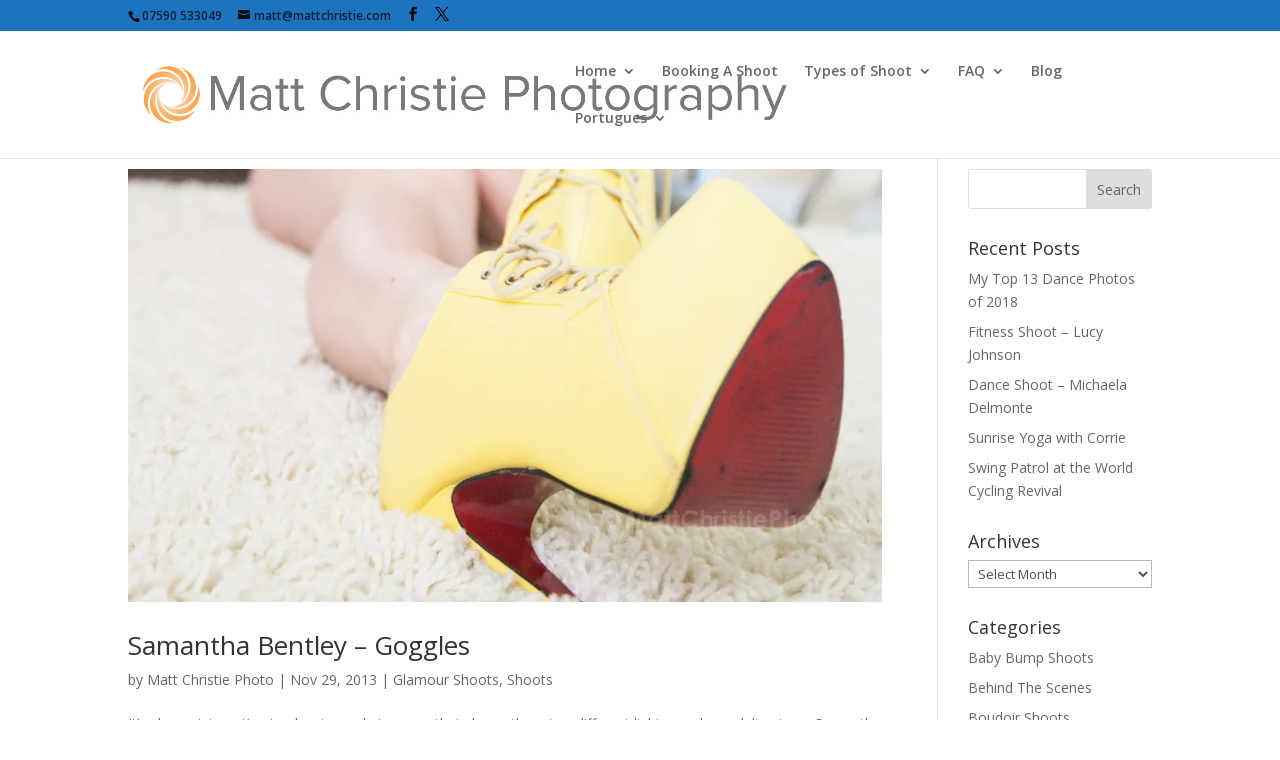

--- FILE ---
content_type: application/javascript
request_url: https://prism.app-us1.com/?a=651426065&u=http%3A%2F%2Fmattchristie.com%2Ftag%2Fart-nude%2Fpage%2F3%2F
body_size: 138
content:
window.visitorGlobalObject=window.visitorGlobalObject||window.prismGlobalObject;window.visitorGlobalObject.setVisitorId('b9fc184b-d4e3-4eb9-9bd0-33984fee3e5e', '651426065');window.visitorGlobalObject.setWhitelistedServices('tracking', '651426065');